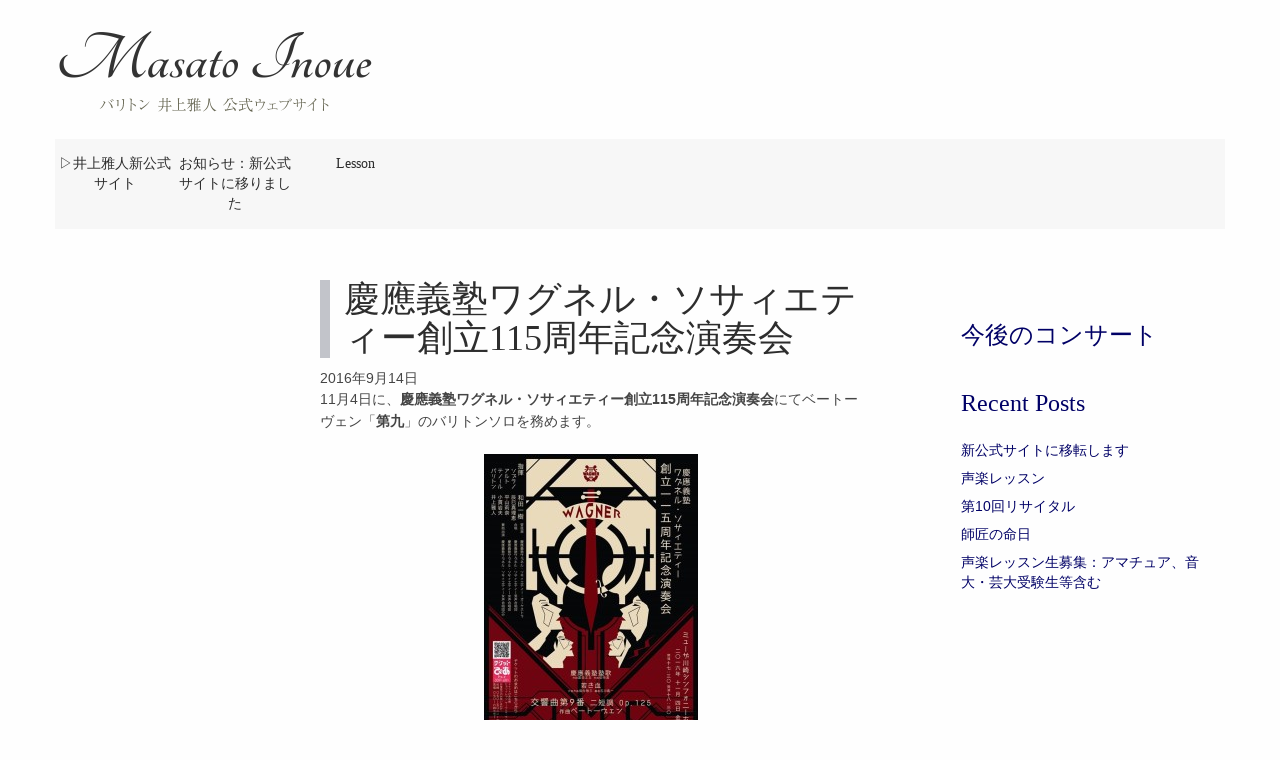

--- FILE ---
content_type: text/html; charset=UTF-8
request_url: https://masatoinoue.com/blog20160914a/
body_size: 35188
content:
<!DOCTYPE html>
<html class="no-js" lang="ja">
<head>
  <meta charset="utf-8">
  <meta http-equiv="X-UA-Compatible" content="IE=edge">
  <title>慶應義塾ワグネル・ソサィエティー創立115周年記念演奏会 | </title>
  <meta name="viewport" content="width=device-width, initial-scale=1">
  <link href='http://fonts.googleapis.com/css?family=Tangerine' rel='stylesheet' type='text/css'>
  <link href='http://fonts.googleapis.com/css?family=Open+Sans:400,300' rel='stylesheet' type='text/css'>
  <link rel="shortcut icon" href="https://masatoinoue.com/wp-content/themes/masato-inoue/assets/img/m.ico">

  <meta name='robots' content='max-image-preview:large' />
	<style>img:is([sizes="auto" i], [sizes^="auto," i]) { contain-intrinsic-size: 3000px 1500px }</style>
	<link rel='dns-prefetch' href='//ajax.googleapis.com' />
<link rel='dns-prefetch' href='//maps.googleapis.com' />
<link rel="alternate" type="application/rss+xml" title="Masato Inoue &raquo; 慶應義塾ワグネル・ソサィエティー創立115周年記念演奏会 のコメントのフィード" href="https://masatoinoue.com/blog20160914a/feed/" />
<script type="text/javascript">
/* <![CDATA[ */
window._wpemojiSettings = {"baseUrl":"https:\/\/s.w.org\/images\/core\/emoji\/16.0.1\/72x72\/","ext":".png","svgUrl":"https:\/\/s.w.org\/images\/core\/emoji\/16.0.1\/svg\/","svgExt":".svg","source":{"concatemoji":"\/wp-includes\/js\/wp-emoji-release.min.js?ver=6.8.2"}};
/*! This file is auto-generated */
!function(s,n){var o,i,e;function c(e){try{var t={supportTests:e,timestamp:(new Date).valueOf()};sessionStorage.setItem(o,JSON.stringify(t))}catch(e){}}function p(e,t,n){e.clearRect(0,0,e.canvas.width,e.canvas.height),e.fillText(t,0,0);var t=new Uint32Array(e.getImageData(0,0,e.canvas.width,e.canvas.height).data),a=(e.clearRect(0,0,e.canvas.width,e.canvas.height),e.fillText(n,0,0),new Uint32Array(e.getImageData(0,0,e.canvas.width,e.canvas.height).data));return t.every(function(e,t){return e===a[t]})}function u(e,t){e.clearRect(0,0,e.canvas.width,e.canvas.height),e.fillText(t,0,0);for(var n=e.getImageData(16,16,1,1),a=0;a<n.data.length;a++)if(0!==n.data[a])return!1;return!0}function f(e,t,n,a){switch(t){case"flag":return n(e,"\ud83c\udff3\ufe0f\u200d\u26a7\ufe0f","\ud83c\udff3\ufe0f\u200b\u26a7\ufe0f")?!1:!n(e,"\ud83c\udde8\ud83c\uddf6","\ud83c\udde8\u200b\ud83c\uddf6")&&!n(e,"\ud83c\udff4\udb40\udc67\udb40\udc62\udb40\udc65\udb40\udc6e\udb40\udc67\udb40\udc7f","\ud83c\udff4\u200b\udb40\udc67\u200b\udb40\udc62\u200b\udb40\udc65\u200b\udb40\udc6e\u200b\udb40\udc67\u200b\udb40\udc7f");case"emoji":return!a(e,"\ud83e\udedf")}return!1}function g(e,t,n,a){var r="undefined"!=typeof WorkerGlobalScope&&self instanceof WorkerGlobalScope?new OffscreenCanvas(300,150):s.createElement("canvas"),o=r.getContext("2d",{willReadFrequently:!0}),i=(o.textBaseline="top",o.font="600 32px Arial",{});return e.forEach(function(e){i[e]=t(o,e,n,a)}),i}function t(e){var t=s.createElement("script");t.src=e,t.defer=!0,s.head.appendChild(t)}"undefined"!=typeof Promise&&(o="wpEmojiSettingsSupports",i=["flag","emoji"],n.supports={everything:!0,everythingExceptFlag:!0},e=new Promise(function(e){s.addEventListener("DOMContentLoaded",e,{once:!0})}),new Promise(function(t){var n=function(){try{var e=JSON.parse(sessionStorage.getItem(o));if("object"==typeof e&&"number"==typeof e.timestamp&&(new Date).valueOf()<e.timestamp+604800&&"object"==typeof e.supportTests)return e.supportTests}catch(e){}return null}();if(!n){if("undefined"!=typeof Worker&&"undefined"!=typeof OffscreenCanvas&&"undefined"!=typeof URL&&URL.createObjectURL&&"undefined"!=typeof Blob)try{var e="postMessage("+g.toString()+"("+[JSON.stringify(i),f.toString(),p.toString(),u.toString()].join(",")+"));",a=new Blob([e],{type:"text/javascript"}),r=new Worker(URL.createObjectURL(a),{name:"wpTestEmojiSupports"});return void(r.onmessage=function(e){c(n=e.data),r.terminate(),t(n)})}catch(e){}c(n=g(i,f,p,u))}t(n)}).then(function(e){for(var t in e)n.supports[t]=e[t],n.supports.everything=n.supports.everything&&n.supports[t],"flag"!==t&&(n.supports.everythingExceptFlag=n.supports.everythingExceptFlag&&n.supports[t]);n.supports.everythingExceptFlag=n.supports.everythingExceptFlag&&!n.supports.flag,n.DOMReady=!1,n.readyCallback=function(){n.DOMReady=!0}}).then(function(){return e}).then(function(){var e;n.supports.everything||(n.readyCallback(),(e=n.source||{}).concatemoji?t(e.concatemoji):e.wpemoji&&e.twemoji&&(t(e.twemoji),t(e.wpemoji)))}))}((window,document),window._wpemojiSettings);
/* ]]> */
</script>
<style id='wp-emoji-styles-inline-css' type='text/css'>

	img.wp-smiley, img.emoji {
		display: inline !important;
		border: none !important;
		box-shadow: none !important;
		height: 1em !important;
		width: 1em !important;
		margin: 0 0.07em !important;
		vertical-align: -0.1em !important;
		background: none !important;
		padding: 0 !important;
	}
</style>
<link rel='stylesheet' id='wp-block-library-css' href='/wp-includes/css/dist/block-library/style.min.css?ver=6.8.2' type='text/css' media='all' />
<style id='classic-theme-styles-inline-css' type='text/css'>
/*! This file is auto-generated */
.wp-block-button__link{color:#fff;background-color:#32373c;border-radius:9999px;box-shadow:none;text-decoration:none;padding:calc(.667em + 2px) calc(1.333em + 2px);font-size:1.125em}.wp-block-file__button{background:#32373c;color:#fff;text-decoration:none}
</style>
<style id='global-styles-inline-css' type='text/css'>
:root{--wp--preset--aspect-ratio--square: 1;--wp--preset--aspect-ratio--4-3: 4/3;--wp--preset--aspect-ratio--3-4: 3/4;--wp--preset--aspect-ratio--3-2: 3/2;--wp--preset--aspect-ratio--2-3: 2/3;--wp--preset--aspect-ratio--16-9: 16/9;--wp--preset--aspect-ratio--9-16: 9/16;--wp--preset--color--black: #000000;--wp--preset--color--cyan-bluish-gray: #abb8c3;--wp--preset--color--white: #ffffff;--wp--preset--color--pale-pink: #f78da7;--wp--preset--color--vivid-red: #cf2e2e;--wp--preset--color--luminous-vivid-orange: #ff6900;--wp--preset--color--luminous-vivid-amber: #fcb900;--wp--preset--color--light-green-cyan: #7bdcb5;--wp--preset--color--vivid-green-cyan: #00d084;--wp--preset--color--pale-cyan-blue: #8ed1fc;--wp--preset--color--vivid-cyan-blue: #0693e3;--wp--preset--color--vivid-purple: #9b51e0;--wp--preset--gradient--vivid-cyan-blue-to-vivid-purple: linear-gradient(135deg,rgba(6,147,227,1) 0%,rgb(155,81,224) 100%);--wp--preset--gradient--light-green-cyan-to-vivid-green-cyan: linear-gradient(135deg,rgb(122,220,180) 0%,rgb(0,208,130) 100%);--wp--preset--gradient--luminous-vivid-amber-to-luminous-vivid-orange: linear-gradient(135deg,rgba(252,185,0,1) 0%,rgba(255,105,0,1) 100%);--wp--preset--gradient--luminous-vivid-orange-to-vivid-red: linear-gradient(135deg,rgba(255,105,0,1) 0%,rgb(207,46,46) 100%);--wp--preset--gradient--very-light-gray-to-cyan-bluish-gray: linear-gradient(135deg,rgb(238,238,238) 0%,rgb(169,184,195) 100%);--wp--preset--gradient--cool-to-warm-spectrum: linear-gradient(135deg,rgb(74,234,220) 0%,rgb(151,120,209) 20%,rgb(207,42,186) 40%,rgb(238,44,130) 60%,rgb(251,105,98) 80%,rgb(254,248,76) 100%);--wp--preset--gradient--blush-light-purple: linear-gradient(135deg,rgb(255,206,236) 0%,rgb(152,150,240) 100%);--wp--preset--gradient--blush-bordeaux: linear-gradient(135deg,rgb(254,205,165) 0%,rgb(254,45,45) 50%,rgb(107,0,62) 100%);--wp--preset--gradient--luminous-dusk: linear-gradient(135deg,rgb(255,203,112) 0%,rgb(199,81,192) 50%,rgb(65,88,208) 100%);--wp--preset--gradient--pale-ocean: linear-gradient(135deg,rgb(255,245,203) 0%,rgb(182,227,212) 50%,rgb(51,167,181) 100%);--wp--preset--gradient--electric-grass: linear-gradient(135deg,rgb(202,248,128) 0%,rgb(113,206,126) 100%);--wp--preset--gradient--midnight: linear-gradient(135deg,rgb(2,3,129) 0%,rgb(40,116,252) 100%);--wp--preset--font-size--small: 13px;--wp--preset--font-size--medium: 20px;--wp--preset--font-size--large: 36px;--wp--preset--font-size--x-large: 42px;--wp--preset--spacing--20: 0.44rem;--wp--preset--spacing--30: 0.67rem;--wp--preset--spacing--40: 1rem;--wp--preset--spacing--50: 1.5rem;--wp--preset--spacing--60: 2.25rem;--wp--preset--spacing--70: 3.38rem;--wp--preset--spacing--80: 5.06rem;--wp--preset--shadow--natural: 6px 6px 9px rgba(0, 0, 0, 0.2);--wp--preset--shadow--deep: 12px 12px 50px rgba(0, 0, 0, 0.4);--wp--preset--shadow--sharp: 6px 6px 0px rgba(0, 0, 0, 0.2);--wp--preset--shadow--outlined: 6px 6px 0px -3px rgba(255, 255, 255, 1), 6px 6px rgba(0, 0, 0, 1);--wp--preset--shadow--crisp: 6px 6px 0px rgba(0, 0, 0, 1);}:where(.is-layout-flex){gap: 0.5em;}:where(.is-layout-grid){gap: 0.5em;}body .is-layout-flex{display: flex;}.is-layout-flex{flex-wrap: wrap;align-items: center;}.is-layout-flex > :is(*, div){margin: 0;}body .is-layout-grid{display: grid;}.is-layout-grid > :is(*, div){margin: 0;}:where(.wp-block-columns.is-layout-flex){gap: 2em;}:where(.wp-block-columns.is-layout-grid){gap: 2em;}:where(.wp-block-post-template.is-layout-flex){gap: 1.25em;}:where(.wp-block-post-template.is-layout-grid){gap: 1.25em;}.has-black-color{color: var(--wp--preset--color--black) !important;}.has-cyan-bluish-gray-color{color: var(--wp--preset--color--cyan-bluish-gray) !important;}.has-white-color{color: var(--wp--preset--color--white) !important;}.has-pale-pink-color{color: var(--wp--preset--color--pale-pink) !important;}.has-vivid-red-color{color: var(--wp--preset--color--vivid-red) !important;}.has-luminous-vivid-orange-color{color: var(--wp--preset--color--luminous-vivid-orange) !important;}.has-luminous-vivid-amber-color{color: var(--wp--preset--color--luminous-vivid-amber) !important;}.has-light-green-cyan-color{color: var(--wp--preset--color--light-green-cyan) !important;}.has-vivid-green-cyan-color{color: var(--wp--preset--color--vivid-green-cyan) !important;}.has-pale-cyan-blue-color{color: var(--wp--preset--color--pale-cyan-blue) !important;}.has-vivid-cyan-blue-color{color: var(--wp--preset--color--vivid-cyan-blue) !important;}.has-vivid-purple-color{color: var(--wp--preset--color--vivid-purple) !important;}.has-black-background-color{background-color: var(--wp--preset--color--black) !important;}.has-cyan-bluish-gray-background-color{background-color: var(--wp--preset--color--cyan-bluish-gray) !important;}.has-white-background-color{background-color: var(--wp--preset--color--white) !important;}.has-pale-pink-background-color{background-color: var(--wp--preset--color--pale-pink) !important;}.has-vivid-red-background-color{background-color: var(--wp--preset--color--vivid-red) !important;}.has-luminous-vivid-orange-background-color{background-color: var(--wp--preset--color--luminous-vivid-orange) !important;}.has-luminous-vivid-amber-background-color{background-color: var(--wp--preset--color--luminous-vivid-amber) !important;}.has-light-green-cyan-background-color{background-color: var(--wp--preset--color--light-green-cyan) !important;}.has-vivid-green-cyan-background-color{background-color: var(--wp--preset--color--vivid-green-cyan) !important;}.has-pale-cyan-blue-background-color{background-color: var(--wp--preset--color--pale-cyan-blue) !important;}.has-vivid-cyan-blue-background-color{background-color: var(--wp--preset--color--vivid-cyan-blue) !important;}.has-vivid-purple-background-color{background-color: var(--wp--preset--color--vivid-purple) !important;}.has-black-border-color{border-color: var(--wp--preset--color--black) !important;}.has-cyan-bluish-gray-border-color{border-color: var(--wp--preset--color--cyan-bluish-gray) !important;}.has-white-border-color{border-color: var(--wp--preset--color--white) !important;}.has-pale-pink-border-color{border-color: var(--wp--preset--color--pale-pink) !important;}.has-vivid-red-border-color{border-color: var(--wp--preset--color--vivid-red) !important;}.has-luminous-vivid-orange-border-color{border-color: var(--wp--preset--color--luminous-vivid-orange) !important;}.has-luminous-vivid-amber-border-color{border-color: var(--wp--preset--color--luminous-vivid-amber) !important;}.has-light-green-cyan-border-color{border-color: var(--wp--preset--color--light-green-cyan) !important;}.has-vivid-green-cyan-border-color{border-color: var(--wp--preset--color--vivid-green-cyan) !important;}.has-pale-cyan-blue-border-color{border-color: var(--wp--preset--color--pale-cyan-blue) !important;}.has-vivid-cyan-blue-border-color{border-color: var(--wp--preset--color--vivid-cyan-blue) !important;}.has-vivid-purple-border-color{border-color: var(--wp--preset--color--vivid-purple) !important;}.has-vivid-cyan-blue-to-vivid-purple-gradient-background{background: var(--wp--preset--gradient--vivid-cyan-blue-to-vivid-purple) !important;}.has-light-green-cyan-to-vivid-green-cyan-gradient-background{background: var(--wp--preset--gradient--light-green-cyan-to-vivid-green-cyan) !important;}.has-luminous-vivid-amber-to-luminous-vivid-orange-gradient-background{background: var(--wp--preset--gradient--luminous-vivid-amber-to-luminous-vivid-orange) !important;}.has-luminous-vivid-orange-to-vivid-red-gradient-background{background: var(--wp--preset--gradient--luminous-vivid-orange-to-vivid-red) !important;}.has-very-light-gray-to-cyan-bluish-gray-gradient-background{background: var(--wp--preset--gradient--very-light-gray-to-cyan-bluish-gray) !important;}.has-cool-to-warm-spectrum-gradient-background{background: var(--wp--preset--gradient--cool-to-warm-spectrum) !important;}.has-blush-light-purple-gradient-background{background: var(--wp--preset--gradient--blush-light-purple) !important;}.has-blush-bordeaux-gradient-background{background: var(--wp--preset--gradient--blush-bordeaux) !important;}.has-luminous-dusk-gradient-background{background: var(--wp--preset--gradient--luminous-dusk) !important;}.has-pale-ocean-gradient-background{background: var(--wp--preset--gradient--pale-ocean) !important;}.has-electric-grass-gradient-background{background: var(--wp--preset--gradient--electric-grass) !important;}.has-midnight-gradient-background{background: var(--wp--preset--gradient--midnight) !important;}.has-small-font-size{font-size: var(--wp--preset--font-size--small) !important;}.has-medium-font-size{font-size: var(--wp--preset--font-size--medium) !important;}.has-large-font-size{font-size: var(--wp--preset--font-size--large) !important;}.has-x-large-font-size{font-size: var(--wp--preset--font-size--x-large) !important;}
:where(.wp-block-post-template.is-layout-flex){gap: 1.25em;}:where(.wp-block-post-template.is-layout-grid){gap: 1.25em;}
:where(.wp-block-columns.is-layout-flex){gap: 2em;}:where(.wp-block-columns.is-layout-grid){gap: 2em;}
:root :where(.wp-block-pullquote){font-size: 1.5em;line-height: 1.6;}
</style>
<link rel='stylesheet' id='contact-form-7-css' href='/wp-content/plugins/contact-form-7/includes/css/styles.css?ver=6.1.1' type='text/css' media='all' />
<link rel='stylesheet' id='responsive-lightbox-swipebox-css' href='/wp-content/plugins/responsive-lightbox/assets/swipebox/swipebox.min.css?ver=1.5.2' type='text/css' media='all' />
<link rel='stylesheet' id='roots_main-css' href='/wp-content/themes/masato-inoue/assets/css/main.min.css?ver=6c39f42987ae297a5a21e2bb35bf3402' type='text/css' media='all' />
<link rel='stylesheet' id='inoue_style-css' href='/wp-content/themes/masato-inoue/assets/css/inoue.min.css?ver=1607046419' type='text/css' media='all' />
<script type="text/javascript" src="//ajax.googleapis.com/ajax/libs/jquery/1.10.2/jquery.min.js" id="jquery-js"></script>
<script type="text/javascript" id="ticketor-front-js-extra">
/* <![CDATA[ */
var ticketor = {"ajaxurl":"https:\/\/masatoinoue.com\/wp-admin\/admin-ajax.php"};
/* ]]> */
</script>
<script>window.jQuery || document.write('<script src="https://masatoinoue.com/wp-content/themes/masato-inoue/assets/js/vendor/jquery-1.10.2.min.js"><\/script>')</script>
<script type="text/javascript" src="/wp-content/plugins/ticketor/assets/js/ticketor.js?ver=6.8.2" id="ticketor-front-js"></script>
<script type="text/javascript" src="/wp-content/plugins/responsive-lightbox/assets/swipebox/jquery.swipebox.min.js?ver=1.5.2" id="responsive-lightbox-swipebox-js"></script>
<script type="text/javascript" src="/wp-includes/js/underscore.min.js?ver=1.13.7" id="underscore-js"></script>
<script type="text/javascript" src="/wp-content/plugins/responsive-lightbox/assets/infinitescroll/infinite-scroll.pkgd.min.js?ver=4.0.1" id="responsive-lightbox-infinite-scroll-js"></script>
<script type="text/javascript" id="responsive-lightbox-js-before">
/* <![CDATA[ */
var rlArgs = {"script":"swipebox","selector":"lightbox","customEvents":"","activeGalleries":true,"animation":true,"hideCloseButtonOnMobile":false,"removeBarsOnMobile":false,"hideBars":true,"hideBarsDelay":5000,"videoMaxWidth":1080,"useSVG":true,"loopAtEnd":false,"woocommerce_gallery":false,"ajaxurl":"https:\/\/masatoinoue.com\/wp-admin\/admin-ajax.php","nonce":"09c99d5e86","preview":false,"postId":4389,"scriptExtension":false};
/* ]]> */
</script>
<script type="text/javascript" src="/wp-content/plugins/responsive-lightbox/js/front.js?ver=2.5.2" id="responsive-lightbox-js"></script>
<script type="text/javascript" src="/wp-content/themes/masato-inoue/assets/js/vendor/modernizr-2.7.0.min.js" id="modernizr-js"></script>
<script type="text/javascript" src="https://maps.googleapis.com/maps/api/js?key=AIzaSyB_4q__Ax0hxU7p7nm66agf9wZ_KUDaXo4&amp;v=3.exp&amp;sensor=false&amp;ver=3" id="googlemaps-js"></script>
<script type="text/javascript" src="/wp-content/plugins/google-analyticator/external-tracking.min.js?ver=6.5.7" id="ga-external-tracking-js"></script>
<link rel="https://api.w.org/" href="https://masatoinoue.com/wp-json/" /><link rel="alternate" title="JSON" type="application/json" href="https://masatoinoue.com/wp-json/wp/v2/posts/4389" /><link rel="EditURI" type="application/rsd+xml" title="RSD" href="https://masatoinoue.com/xmlrpc.php?rsd" />
<link rel="canonical" href="https://masatoinoue.com/blog20160914a/" />
<link rel='shortlink' href='https://masatoinoue.com/?p=4389' />
<link rel="alternate" title="oEmbed (JSON)" type="application/json+oembed" href="https://masatoinoue.com/wp-json/oembed/1.0/embed?url=https%3A%2F%2Fmasatoinoue.com%2Fblog20160914a%2F" />
<link rel="alternate" title="oEmbed (XML)" type="text/xml+oembed" href="https://masatoinoue.com/wp-json/oembed/1.0/embed?url=https%3A%2F%2Fmasatoinoue.com%2Fblog20160914a%2F&#038;format=xml" />
<!-- Google Analytics Tracking by Google Analyticator 6.5.7 -->
<script type="text/javascript">
    var analyticsFileTypes = [];
    var analyticsSnippet = 'disabled';
    var analyticsEventTracking = 'enabled';
</script>
<script type="text/javascript">
	(function(i,s,o,g,r,a,m){i['GoogleAnalyticsObject']=r;i[r]=i[r]||function(){
	(i[r].q=i[r].q||[]).push(arguments)},i[r].l=1*new Date();a=s.createElement(o),
	m=s.getElementsByTagName(o)[0];a.async=1;a.src=g;m.parentNode.insertBefore(a,m)
	})(window,document,'script','//www.google-analytics.com/analytics.js','ga');
	ga('create', 'UA-48351315-1', 'auto');
 
	ga('send', 'pageview');
</script>

  <link rel="alternate" type="application/rss+xml" title="Masato Inoue Feed" href="https://masatoinoue.com/feed/">
</head>
<body class="wp-singular post-template-default single single-post postid-4389 single-format-standard wp-theme-masato-inoue">

  <!--[if lt IE 8]>
    <div class="alert alert-warning">
      ブラウザを <a href="http://browsehappy.com/">こちらから</a>アップグレードしてください。    </div>
  <![endif]-->

  <header class="banner navbar navbar-custom navbar-static-top" role="banner">
  <div class="container">
    <div class="row">
<a class="navbar-brand" href="https://masatoinoue.com/">
    <div class="navbar-header">
      <h1>
        Masato Inoue      </h1>
      <div class="site-description">　　バリトン　井上雅人　公式ウェブサイト</div>
    </div>
</a>
    </div>
    <div class="row">
      <button type="button" class="navbar-toggle pull-right" data-toggle="collapse" data-target=".navbar-collapse">
        <span class="sr-only">Toggle navigation</span>
        <span class="icon-bar"></span>
        <span class="icon-bar"></span>
        <span class="icon-bar"></span>
      </button>

    <nav class="collapse navbar-collapse" role="navigation">
      <ul id="menu-%e3%83%a1%e3%82%a4%e3%83%b3" class="nav navbar-nav"><li class="menu-%e2%96%b7%e4%ba%95%e4%b8%8a%e9%9b%85%e4%ba%ba%e6%96%b0%e5%85%ac%e5%bc%8f%e3%82%b5%e3%82%a4%e3%83%88"><a href="http://www.inomasa.net">▷井上雅人新公式サイト</a></li>
<li class="menu-%e3%81%8a%e7%9f%a5%e3%82%89%e3%81%9b%ef%bc%9a%e6%96%b0%e5%85%ac%e5%bc%8f%e3%82%b5%e3%82%a4%e3%83%88%e3%81%ab%e7%a7%bb%e3%82%8a%e3%81%be%e3%81%97%e3%81%9f"><a href="https://masatoinoue.com/new/">お知らせ：新公式サイトに移りました</a></li>
<li class="menu-lesson"><a href="https://masatoinoue.com/lesson/lesson/" title="声楽レッスン">Lesson</a></li>
</ul>    </nav>
    </div>
  </div>
</header>

  
<div class="wrap container note-bg" role="document">
  <div class="content row">
        <main class="main col-sm-7 col-sm-offset-2" role="main">
  <article class="post-4389 post type-post status-publish format-standard hentry category-11 category-4 category-3">
    <header>
      <h1 class="entry-title">慶應義塾ワグネル・ソサィエティー創立115周年記念演奏会</h1>
      <time class="published" datetime="2016-09-14T20:01:52+09:00">2016年9月14日</time>
    </header>
    <div class="entry-content">
      <p>11月4日に、<strong>慶應義塾ワグネル・ソサィエティー創立115周年記念演奏会</strong>にてベートーヴェン「<strong>第九</strong>」のバリトンソロを務めます。</p>
<p><a href="https://masatoinoue.com/app/uploads/2016/09/14362484_1329091887119529_4352341790881666558_o.jpg" data-rel="lightbox-image-0" data-rl_title="" data-rl_caption="" title=""><img fetchpriority="high" decoding="async" class="aligncenter size-medium wp-image-4391" src="https://masatoinoue.com/app/uploads/2016/09/14362484_1329091887119529_4352341790881666558_o-214x300.jpg" alt="14362484_1329091887119529_4352341790881666558_o" width="214" height="300" srcset="https://masatoinoue.com/wp-content/uploads/2016/09/14362484_1329091887119529_4352341790881666558_o-214x300.jpg 214w, https://masatoinoue.com/wp-content/uploads/2016/09/14362484_1329091887119529_4352341790881666558_o.jpg 684w" sizes="(max-width: 214px) 100vw, 214px" /></a></p>
<p>慶応ワグネル・ソサィティーは明治34年（1901年）に誕生し、その後<a href="http://www.wagner-society.net" target="_blank">オーケストラ</a>、<a href="http://www.wagner-society.org" target="_blank">男声合唱</a>、<a href="http://www.wagner-society.org/female/" target="_blank">女声合唱</a>の３団体から構成されるようになり、５年ごとに合同の記念演奏会を行っているそうです。</p>
<p>この団体で歌わせていただくのは初めてですが、男声合唱とはちょっとした縁があります。</p>
<p>長年指導をしてらした故・畑中良輔先生は、私の師である故・平野忠彦先生の師でもありました。</p>
<p>そして平野先生もまた、男声合唱団に何度もゲスト出演をしていらっしゃいました。</p>
<p>平野先生が逝去される前年の冬、最後に先生の演奏を聴いたのがワグネル男声合唱団の公演にゲスト出演をなさったときでした。演目はローエングリン。その後も、友人の仲光氏が指揮をしたりと、演奏を聴く機会が何度もありました。</p>
<p>声楽の教え子も、ここの団員やOBが何名かいます。</p>
<p>そして今回の出演依頼。畑中先生、平野先生と関わられた合唱団でソロをさせて頂く機会が来たということには、なんとも言えぬ想いがあります。</p>
<p>&nbsp;</p>
<p>そして、「第九」にもまた思い入れがあります。</p>
<p>初めて第九の合唱を歌ったのは中学２年の時。<br />
そして初めて第九のソロをさせていただいたのは、学部の２年生の時でした（山形交響楽団／村川千秋指揮）。</p>
<p>それから何度もソロをさせていただきましたが、初の海外での演奏もまた、「第九」のソロでした（上海万博内での演奏：世界交響楽団／曹鵬指揮）。</p>
<p><a href="https://masatoinoue.com/app/uploads/2016/09/550506_500759706619422_1598060146_n.jpg" data-rel="lightbox-image-1" data-rl_title="" data-rl_caption="" title=""><img decoding="async" class="aligncenter size-medium wp-image-4394" src="https://masatoinoue.com/app/uploads/2016/09/550506_500759706619422_1598060146_n-300x204.jpg" alt="550506_500759706619422_1598060146_n" width="300" height="204" srcset="https://masatoinoue.com/wp-content/uploads/2016/09/550506_500759706619422_1598060146_n-300x204.jpg 300w, https://masatoinoue.com/wp-content/uploads/2016/09/550506_500759706619422_1598060146_n.jpg 800w" sizes="(max-width: 300px) 100vw, 300px" /></a></p>
<p>思い入れのある合唱団と、思い入れのある作品で共演する機会が来たということには、不思議な縁を感じます。</p>
<p>共演者もよく知っているメンバーです。<br />
音大に勤めていた時はまだ学生で、その頃からよく知るソプラノ辰巳真理恵さん、<br />
芸大の後輩で、ヴェルディ協会のコンサートでも協力いただいた平山莉奈さん、<br />
二期会の研修所で一緒に賛助出演をしたテノールの小貫岩夫さん（男声合唱のヴォイストレーナーもなさっています）<br />
と、縁のある３人、そして指揮の和田一樹さんもまた辰巳さん同様、学生の頃から知っています。</p>
<p><a href="https://masatoinoue.com/app/uploads/2016/09/14310401_1329091890452862_6875545260202279782_o.jpg" data-rel="lightbox-image-2" data-rl_title="" data-rl_caption="" title=""><img decoding="async" class="aligncenter size-medium wp-image-4390" src="https://masatoinoue.com/app/uploads/2016/09/14310401_1329091890452862_6875545260202279782_o-214x300.jpg" alt="14310401_1329091890452862_6875545260202279782_o" width="214" height="300" srcset="https://masatoinoue.com/wp-content/uploads/2016/09/14310401_1329091890452862_6875545260202279782_o-214x300.jpg 214w, https://masatoinoue.com/wp-content/uploads/2016/09/14310401_1329091890452862_6875545260202279782_o.jpg 684w" sizes="(max-width: 214px) 100vw, 214px" /></a></p>
<p>良い公演になるよう、心を込めて、頑張ります。</p>
<p>&nbsp;</p>
<p><strong>慶應義塾ワグネル・ソサィエティー創立115周年記念演奏会</strong></p>
<p>2016年11月4日(金)<br />
開演 18:30　(開場 17:30)<br />
ミューザ川崎シンフォニーホール</p>
<p>指揮：和田一樹</p>
<p>曲目：<br />
富田正文 作詞 信時潔 作曲 / 慶應義塾塾歌<br />
堀内敬三 作詞作曲 石川嘉一 編曲 / 若き血<br />
ベートーヴェン / 交響曲第9番 ニ短調 Op.125<br />
ソプラノ：<a href="http://www.tatsumimarie.jp" target="_blank">辰巳真理恵</a><br />
アルト：平山莉奈<br />
テノール：小貫岩夫<br />
バリトン：井上雅人</p>
<p>管弦楽：<a href="http://www.wagner-society.net" target="_blank">慶應義塾ワグネル・ソサィエティー・オーケストラ</a><br />
合唱：<a href="http://www.wagner-society.org" target="_blank">慶應義塾ワグネル・ソサィエティー男声合唱団</a>＆<a href="http://www.wagner-society.org/female/" target="_blank">女声合唱団</a></p>
<p>※未就学児童はご入場いただけません。あらかじめご了承ください。</p>
<p>S席 2000円<br />
A席 1500円<br />
B席 1000円</p>
<p><strong>注：すでにお問い合わせいただいておりますが、申し訳ありませんが、チケットは当サイトで受け付けることができません。</strong></p>
<p><strong>主催３団体のサイトからお申し込みいただけます。</strong></p>
<p><strong><a href="http://www.wagner-society.net" target="_blank">慶應義塾ワグネル・ソサィエティー・オーケストラ</a></strong><br />
<strong><a href="http://www.wagner-society.org" target="_blank">慶應義塾ワグネル・ソサィエティー男声合唱団</a>＆<a href="http://www.wagner-society.org/female/" target="_blank">女声合唱団</a></strong></p>
    </div>
    <footer>
          </footer>
    

  <section id="respond">
    <h3>コメント</h3>
    <p class="cancel-comment-reply"><a rel="nofollow" id="cancel-comment-reply-link" href="/blog20160914a/#respond" style="display:none;">返信をキャンセルする。</a></p>
          <form action="https://masatoinoue.com/wp-comments-post.php" method="post" id="commentform">
                  <div class="form-group">
            <label for="author">お名前（必須）</label>
            <input type="text" class="form-control" name="author" id="author" value="" size="22" aria-required="true">
          </div>
          <div class="form-group">
            <label for="email">メールアドレス（公開されません）（必須）</label>
            <input type="email" class="form-control" name="email" id="email" value="" size="22" aria-required="true">
          </div>
          <div class="form-group">
            <label for="url">Website</label>
            <input type="url" class="form-control" name="url" id="url" value="" size="22">
          </div>
                <div class="form-group">
          <label for="comment">本文</label>
          <textarea name="comment" id="comment" class="form-control" rows="5" aria-required="true"></textarea>
        </div>
        <p><input name="submit" class="btn btn-primary" type="submit" id="submit" value="送信"></p>
        <input type='hidden' name='comment_post_ID' value='4389' id='comment_post_ID' />
<input type='hidden' name='comment_parent' id='comment_parent' value='0' />
        <input type="hidden" name="d39737fce2bea27d91acaedc198cd463" value="d39737fce2bea27d91acaedc198cd463"/><p id="gasp_p" style="clear:both;"></p><script type="text/javascript">
        //v1.5.1
        var gasp_p = document.getElementById("gasp_p");
        var gasp_cb = document.createElement("input");
        var gasp_text = document.createTextNode(" チェックしてください。");
        gasp_cb.type = "checkbox";
        gasp_cb.id = "cl_check_563";
        gasp_cb.name = "cl_check_563";

        var gasp_label = document.createElement("label");
        gasp_p.appendChild(gasp_label);
        gasp_label.appendChild(gasp_cb);
        gasp_label.appendChild(gasp_text);
        var frm = gasp_cb.form;
        frm.onsubmit = gasp_it;
        function gasp_it(){
        if(gasp_cb.checked != true){
        alert("Please check the box to confirm that you are NOT a spammer");
        return false;
        }
        return true;
        }
        </script>
        <noscript>you MUST enable javascript to be able to comment</noscript>
        <input type="hidden" id="gasp_email" name="gasp_email" value="" /><p class="tsa_param_field_tsa_" style="display:none;">email confirm<span class="required">*</span><input type="text" name="tsa_email_param_field___" id="tsa_email_param_field___" size="30" value="" />
	</p><p class="tsa_param_field_tsa_2" style="display:none;">post date<span class="required">*</span><input type="text" name="tsa_param_field_tsa_3" id="tsa_param_field_tsa_3" size="30" value="2026-01-26 10:51:45" />
	</p><p id="throwsSpamAway">日本語が含まれない投稿は無視されますのでご注意ください。（スパム対策）</p>      </form>
      </section><!-- /#respond -->
  </article>
    </main><!-- /.main -->
        <aside class="sidebar col-sm-3" role="complementary">
      <section class="widget concert_widget-2 widget_concert_widget"><h3>今後のコンサート</h3></section>
		<section class="widget recent-posts-2 widget_recent_entries">
		<h3>Recent Posts</h3>
		<ul>
											<li>
					<a href="/new-site/">新公式サイトに移転します</a>
									</li>
											<li>
					<a href="/blog20230906/">声楽レッスン</a>
									</li>
											<li>
					<a href="/blog20220618a/">第10回リサイタル</a>
									</li>
											<li>
					<a href="/blog20220613/">師匠の命日</a>
									</li>
											<li>
					<a href="/blog20220310a/">声楽レッスン生募集：アマチュア、音大・芸大受験生等含む</a>
									</li>
					</ul>

		</section>    </aside><!-- /.sidebar -->
      </div><!-- /.content -->
</div><!-- /.wrap -->

  <footer class="content-info container" role="contentinfo">
  <div class="row">
    <div class="col-lg-12 text-center">
      <a href="https://www.facebook.com/masato.inoue.supporters">Facebook</a> |
      <a href="https://twitter.com/Masato_Bariton">Twitter</a>
      <!--<a href="#">Privary policy</a> |
      <a href="#">Sitemap</a>-->
    </div>
  </div>
  <div class="row">
    <div class="col-lg-12 text-center">
      <section class="widget text-3 widget_text">			<div class="textwidget"></div>
		</section>      <p>&copy; 2009-2026 井上雅人 Masato Inoue</p>
    </div>
  </div>
</footer>

<script type="speculationrules">
{"prefetch":[{"source":"document","where":{"and":[{"href_matches":"\/*"},{"not":{"href_matches":["\/wp-*.php","\/wp-admin\/*","\/wp-content\/uploads\/*","\/wp-content\/*","\/wp-content\/plugins\/*","\/wp-content\/themes\/masato-inoue\/*","\/*\\?(.+)"]}},{"not":{"selector_matches":"a[rel~=\"nofollow\"]"}},{"not":{"selector_matches":".no-prefetch, .no-prefetch a"}}]},"eagerness":"conservative"}]}
</script>
<script type="text/javascript" src="/wp-includes/js/dist/hooks.min.js?ver=4d63a3d491d11ffd8ac6" id="wp-hooks-js"></script>
<script type="text/javascript" src="/wp-includes/js/dist/i18n.min.js?ver=5e580eb46a90c2b997e6" id="wp-i18n-js"></script>
<script type="text/javascript" id="wp-i18n-js-after">
/* <![CDATA[ */
wp.i18n.setLocaleData( { 'text direction\u0004ltr': [ 'ltr' ] } );
/* ]]> */
</script>
<script type="text/javascript" src="/wp-content/plugins/contact-form-7/includes/swv/js/index.js?ver=6.1.1" id="swv-js"></script>
<script type="text/javascript" id="contact-form-7-js-before">
/* <![CDATA[ */
var wpcf7 = {
    "api": {
        "root": "https:\/\/masatoinoue.com\/wp-json\/",
        "namespace": "contact-form-7\/v1"
    }
};
/* ]]> */
</script>
<script type="text/javascript" src="/wp-content/plugins/contact-form-7/includes/js/index.js?ver=6.1.1" id="contact-form-7-js"></script>
<script type="text/javascript" src="/wp-includes/js/comment-reply.min.js?ver=6.8.2" id="comment-reply-js" async="async" data-wp-strategy="async"></script>
<script type="text/javascript" src="/wp-content/themes/masato-inoue/assets/js/scripts.min.js?ver=98001ff4d38cc98a954fdc6a9fdbed89" id="roots_scripts-js"></script>
<script type="text/javascript" src="/wp-content/plugins/throws-spam-away/js/tsa_params.min.js?ver=3.7.1" id="throws-spam-away-script-js"></script>

</body>
</html>
